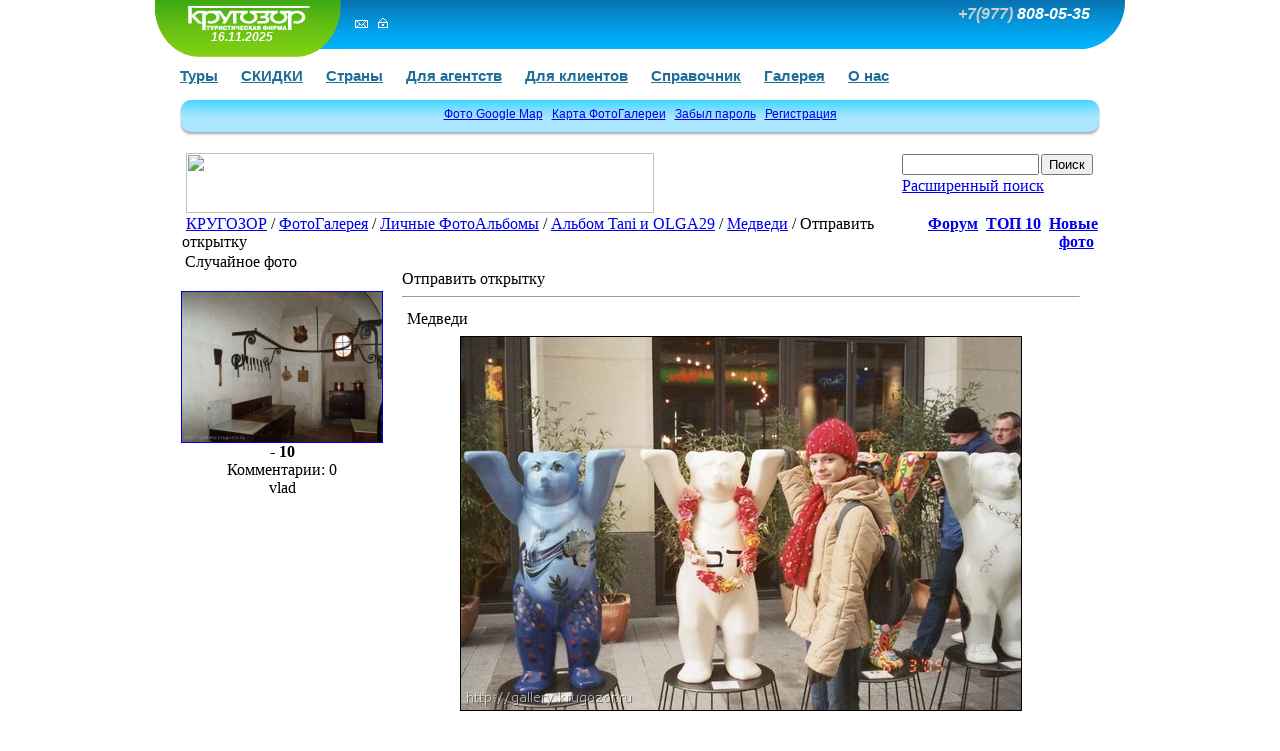

--- FILE ---
content_type: text/html; charset=WINDOWS-1251
request_url: https://gallery.krugozor.ru/postcard.img2551.html
body_size: 6486
content:
<!DOCTYPE HTML PUBLIC "-//W3C//DTD HTML 4.01 Transitional//EN">
<html dir="ltr">
<head>
	<title>Автобусные экскурсионные туры. КРУГОЗОР. ФотоГалерея.</title>
	<meta http-equiv="content-type" content="text/html; charset=windows-1251">
	<meta name="description" content=""> 
	<meta name="keywords" content=""> 
	<meta name="viewport" content="width=device-width, initial-scale=1.0">
	<link rel="stylesheet" href="./templates/new_g/style.css">
	<link rel="shortcut icon" href="/favicon.ico">
	<script language="JavaScript" src="/js/default.js"></script>
	<script language="JavaScript" src="/js/pc.js"></script>
	<script language="javascript" type="text/javascript"> 
	<!-- 
	
	// JavaScript Document 
	var clickmessage="© Copyright Автобусные экскурсионные туры. КРУГОЗОР. ФотоГалерея..\nВсе права защищены." 
	
	function disableclick(e) { 
	if (document.all) { 
	if (event.button==2||event.button==3) { 
	if (event.srcElement.tagName=="IMG"){ 
	alert(clickmessage); 
	return false; 
	} 
	} 
	} 
	else if (document.layers) { 
	if (e.which == 3) { 
	alert(clickmessage); 
	return false; 
	} 
	} 
	else if (document.getElementById){ 
	if (e.which==3&&e.target.tagName=="IMG"){ 
	alert(clickmessage) 
	return false 
	} 
	} 
	} 
	
	function associateimages(){ 
	for(i=0;i<document.images.length;i++) 
	document.images[i].onmousedown=disableclick; 
	} 
	
	if (document.all) 
	document.onmousedown=disableclick 
	else if (document.getElementById) 
	document.onmouseup=disableclick 
	else if (document.layers) 
	associateimages() 
	
	--> 
	
	</script>
	
	<script type="text/javascript" language="Javascript">
	
	function createXMLHttpRequest() {
	  var ua;
	  if(window.XMLHttpRequest) {
	    try {
	      ua = new XMLHttpRequest();
	    } catch(e) {
	      ua = false;
	    }
	  } else if(window.ActiveXObject) {
	    try {
	      ua = new ActiveXObject("Microsoft.XMLHTTP");
	    } catch(e) {
	      ua = false;
	    }
	  }
	  return ua;
	}
	var req = createXMLHttpRequest();
	
	function rate(id) {
	
	  req.open('get', '&rating=' + id);
	  req.onreadystatechange = handleResponse;
	  req.send(null);
	}
	
	function handleResponse() {
	  if(req.readyState <= 3){
	    var text = 'Передача данных...';
	var divid = 'kbrating';
	      document.getElementById(divid).innerHTML = text;
	   
	  }
	  if(req.readyState == 4){
	    var response = req.responseText;
	    var update = new Array();
	
	    if(response.indexOf('||' != -1)) {
	      update = response.split('||');
	      document.getElementById(update[0]).innerHTML = update[1];
	      document.getElementById(update[2]).innerHTML = update[3];
	
	    }
	  }
	}
	
	function openpuzzle() { 
	    window.open('','puzzle','toolbar=no,scrollbars=no,resizable=no,width=680,height=680');
	}
	
	</script>
	<style type="text/css">
	/* new style for header and footer */
	html,body{
		margin:0;
		padding:0;
		width:100% !important;
		background:#FFF !important;
	}
	div#header,
	ul#tmenu,
	ul#tmenu li a,
	div#bmenu{
		font-family:arial,helvetica,sans-serif !important;
	}
	ul#tmenu,
	div#bmenu ul,
	div#header ul{
		margin:0;
		padding:0;
	}
	div#bmenu,
	div#bmenu li a,
	div#header_date{
		font-size:12px !important;
	}
	div#footer{
		font-family:arial,helvetica,sans-serif !important;
		font-size:12px !important;
		background-image:none !important;
	}
	div#header div#header_date{
		top:32px;
	}
	
	div#bmenu_login{
		height:90px;
		background:url(/templates/new_g/images/bmenu_bg.gif) repeat-x;
		margin:0 0 10px;
	}
	div#bmenu_login div{
		height:90px;
		background:url(/templates/new_g/images/bmenu_l.gif) no-repeat top left;
	}
	div#bmenu_login div div{
		height:90px;
		background:url(/templates/new_g/images/bmenu_r.gif) no-repeat top right;
	}
	div#bmenu_login div div div{
		height:auto;
		background-image:none;
	}
	</style>
	<link rel="stylesheet" href="https://krugozor.ru/templates/new/css/styles.css" type="text/css">
</head>
<body>
<center>
<div id="container" style="text-align:left;">
	<div id="header">
		<div class="header_in">
			<div class="header_in">
				<a href="https://krugozor.ru/" title="На главную" class="header_logo"></a>
				<div id="header_date">16.11.2025</div>
				<ul id="header_icon">
					<li><a href="https://krugozor.ru/contact.html" title="Написать" class="mail"></a></li>
					<li><a href="https://krugozor.ru" title="На главную" class="home"></a></li>
				</ul>
<!--				<div id="head_login"><a class="enter" href="javascript:ShowOrHide('login_table', 'conf-open')" id="conf-open" onclick="javascript:ShowOrHide('conf-close')">Вход</a>
<a class="enter_a" href="javascript:ShowOrHide('login_table', 'conf-close')" id="conf-close" style="display: none;" onclick="javascript:ShowOrHide('conf-open')">Закрыть</a>
<table id="login_table" style="DISPLAY: none" >
						<tr>
							<td class="lt"></td>
							<td class="top"></td>
							<td class="rt"></td>
						</tr>
						<tr>
							<td class="left"></td>
							<td class="text">
								<form action="http://forum.krugozor.ru/login.php" method="post">
									Имя пользователя:<br />
									<input type="text" size="10" name="username" class="logininput" /><br />
									Пароль:<br />
									<input type="password" size="10" name="password" class="logininput" /><br/>
									<input type="hidden" name="redirect" value="http://gallery.krugozor.ru/postcards.php" />
									<input type="hidden" name="login" value="1" />
									<input type="checkbox" name="autologin" value="1" /><span class="smalltext">запомнить пароль</span><br/>
									<input type="submit" value="Войти" class="button" />
								</form>
							</td>
							<td class="right"></td>
						</tr>
						<tr>
							<td class="lb"></td>
							<td class="bottom"></td>
							<td class="rb"></td>
						</tr>
					</table>
				</div>
//-->
				<ul id="icq">
					<li></li>
				</ul>
				<div class="phone"><span>+7(977)</span> 808-05-35</div>
			</div>
		</div>
	</div>
	<div id="content">
		<ul id="tmenu">
			<li><a href="https://krugozor.ru/tours/">Туры</a></li>
			<li><a href="https://krugozor.ru/discount.html">СКИДКИ</a></li>
			<li><a href="https://krugozor.ru/country/">Страны</a></li>
			<li><a href="https://krugozor.ru/foragent.html">Для агентств</a></li>
			<li><a href="https://krugozor.ru/forclient.html">Для клиентов</a></li>
			<li><a href="https://krugozor.ru/faq/">Справочник</a></li>
			<li><a href="https://gallery.krugozor.ru/">Галерея</a></li>
			<li><a href="https://krugozor.ru/about.html">О нас</a></li>
		</ul>
		<div id="bmenu" class="login">
	<div>
		<div>
			<a href="http://gallery.krugozor.ru/googlepic.html">Фото Google Map</a>&nbsp;&nbsp;
			<a href="./sitemap.html">Карта ФотоГалереи</a>&nbsp;&nbsp;
			<a href="http://forum.krugozor.ru/profile.php?mode=sendpassword">Забыл пароль</a>&nbsp;&nbsp;
			<a href="http://forum.krugozor.ru/profile.php?mode=register">Регистрация</a>
		</div>
	</div>
</div>
<table width="100%" border="0" cellspacing="0" cellpadding="0" align="center">
  <tr> 
    <td> 
      <table width="100%" border="0" cellspacing="0" cellpadding="0" class="tablehead">
        <tr> 
          <td colspan="4"><img src="./templates/new_g/images/header_top.gif" width="100%" height="6" alt="" /></td>
        </tr>
        <tr> 
          <td width="6"><img src="./templates/new_g/images/header_left.gif" width="6" height="60" alt="" /></td>
          <td width="468"><img src="./templates/new_g/images/header_logo.gif" width="468" height="60" alt="" /></td>
          <td align="right"> 
            <form method="post" action="./search.html">
              <table border="0" cellspacing="0" cellpadding="1">
                <tr> 
                  <td> 
                    <input type="text" name="search_keywords" size="15" class="searchinput" />
                  </td>
                  <td> 
                    <input type="submit" value="Поиск" class="button" name="submit" />
                  </td>
                </tr>
                <tr valign="top"> 
                  <td colspan="2"><a href="./search.html" class="smalltext">Расширенный поиск</a></td>
                </tr>
              </table>
            </form>
          </td>
          <td align="right" width="6"><img src="./templates/new_g/images/header_right.gif" width="6" height="60" alt="" /></td>
        </tr>
      </table>
    </td>
  </tr>
  <tr> 
    <td class="bordercolor"> 
      <table width="100%" border="0" cellspacing="1" cellpadding="0">
        <tr> 
          <td class="tablebgcolor"> 
            <table width="100%" border="0" cellspacing="1" cellpadding="0">
              <tr> 
                <td class="navbar" height="23"> 
                  <table width="100%" border="0" cellspacing="0" cellpadding="0">
                    <tr> 
                      <td>
					    <img src="./templates/new_g/images/spacer.gif" width="4" height="4" alt="" /><a href="http://www.krugozor.ru/">КРУГОЗОР</a> / <span class="clickstream"><a href="././" class="clickstream">ФотоГалерея</a>&nbsp;/&nbsp;<a href="./cat19.html" class="clickstream">Личные ФотоАльбомы</a>&nbsp;/&nbsp;<a href="./cat77.html" class="clickstream">Альбом Tani и OLGA29</a>&nbsp;/&nbsp;<a href="./img2551.html" class="clickstream">Медведи</a>&nbsp;/&nbsp;Отправить открытку</span></td>
                      <td align="right">
						<a href="http://forum.krugozor.ru/"><b>Форум</b></a>&nbsp;
					    <a href="./top.php"><b>ТОП 10</b></a>&nbsp;
						<a href="./search.html?search_new_images=1"><b>Новые фото</b></a>&nbsp;
					  </td>
                    </tr>
                  </table>
                </td>
              </tr>
            </table>
            <table width="100%" border="0" cellspacing="0" cellpadding="0">
              <tr> 
                <td width="200" class="row2" valign="top">
				  
                  <table width="200" border="0" cellspacing="0" cellpadding="0">
                    <tr> 
                      <td class="head2" height="20"> <img src="./templates/new_g/images/spacer.gif" alt="" width="4" height="4" />Случайное фото</td>
                    </tr>
                    <tr> 
                      <td class="tablebgcolor"><img src="./templates/new_g/images/spacer.gif" alt="" width="1" height="1" /></td>
                    </tr>
                    <tr> 
                      <td align="center" class="row1">
					    <br />
                        <a href="./img5922.html"><img class="pic" src="./data/thumbnails/213/DSC04530.jpg" border="1" width="200" height="150" alt="- 10" /></a><br /><b>- 10</b><br />
Комментарии: 0<br />vlad
						<br />
                        <br />
                      </td>
                    </tr>
                    <tr> 
                      <td class="tablebgcolor"><img src="./templates/new_g/images/spacer.gif" alt="" width="1" height="1" /></td>
                    </tr>
                  </table>
				  
                </td>
                <td width="1" class="bordercolor" valign="top"><img src="./templates/new_g/images/spacer.gif" alt="" width="1" height="1" /></td>
                <td width="18" valign="top"><img src="./templates/new_g/images/spacer.gif" alt="" width="12" height="18" /></td>
                <td valign="top">
				  <br />
                  <span class="title">Отправить открытку</span> 
                  <hr size="1" />
                   
                  <form method="post" action="./postcard.img2551.html">
                    <table width="100%" border="0" cellspacing="0" cellpadding="1">
                      <tr> 
                        <td valign="top" class="head1"> 
                          <table width="100%" border="0" cellpadding="4" cellspacing="0">
                            <tr> 
                              <td colspan="2" class="head1" valign="top">Медведи</td>
                            </tr>
                            <tr align="center"> 
                              <td class="row1" colspan="2"><!--<script src="http://service.smscoin.com/js/sendpic.js" type="text/javascript"></script>
<script type="text/javascript">
    smsContentId = 381;
</script>
//-->
<!-- Template file for JPG Files -->
<DIV id=cropper style="DISPLAY: none; POSITION: absolute"  width="560" height="373">
<TABLE onmouseup=MouseUp() onmousemove=MouseMove(450,600) style="FILTER: Alpha(Opacity=90)" cellSpacing=0 cellPadding=0 width=562 height=375 border=0 align=center>
<tr height=8>
	<td bgcolor=#F7F7F7>
		<img src=./templates/default/images/spacer.gif border=0 height=8>
	</td>
	<td id=top align=middle bgColor=#F7F7F7 valign=bottom>
		<img onMouseDown="MouseDown('top')" onDragStart="return false;" style="CURSOR: hand" src="./templates/default/images/top.gif" width=8 height=8 onSelect="return false;">
	</td>
	<td bgcolor=#F7F7F7>
		<img src=./templates/default/images/spacer.gif border=0 height=8>
	</td>
</tr>
<tr>
	<td width=8 id=left bgColor=#F7F7F7 align=right>
		<img onMouseDown="MouseDown('left')" onDragStart="return false;" style="CURSOR: hand" src="./templates/default/images/left.gif" width=8 height=8 onSelect="return false;">
	</td>
	<td style="border: dashed 1px #000000"><br></td>
	<td id=right width=8 bgColor=#F7F7F7 align=left>
		<img onMouseDown="MouseDown('right')" onDragStart="return false;" style="CURSOR: hand" src="./templates/default/images/right.gif" width=8 height=8 onSelect="return false;">
	</td>
</tr>
<tr height=8>
	<td bgcolor=#F7F7F7>
		<img src=./templates/default/images/spacer.gif border=0 height=8>
	</td>
	<td id=down align=middle valign=top bgColor=#F7F7F7>
		<img onMouseDown="MouseDown('down')" onDragStart="return false;" style="CURSOR: hand" src="./templates/default/images/down.gif" width=8 height=8 onSelect="return false;">
	</td>
	<td bgcolor=#F7F7F7>
		<img src=./templates/default/images/spacer.gif border=0 height=8>
	</td>
</tr>
</table>
<a href=javascript:AddCorp(); class=canon>добавить выделенный фрагмент в комментарий</a>
</div>
<img id=pix src="./data/media/77/tn_scan-17-17.jpg" border="1" alt="Медведи" width="560" height="373" /><br />

<br />
<table border="0" cellpadding="0" cellspacing="0">
<tr><td BGCOLOR="#efefef">
	<table border="0" cellpadding="3" cellspacing="0">	
		<tr><td>
		<a href="#" class="sendpic" rel="http://gallery.krugozor.ru/data/media/77/tn_scan-17-17.jpg" title="На мобильник" target="_new"><IMG id=bw src="/templates/default/images/mob.gif" border=0></a>
		<a href="javascript:setBW();" title="Обесцветить"><IMG id=bw src="/templates/default/images/bw.gif" border=0></a>
		<a href="javascript:setInvert();" title="Негатив"><IMG id=invert src="/templates/default/images/invert.gif" border=0></a>
		<a href=javascript:setAlpha(); title="Кадрировать"><img id=corp src="/templates/default/images/crop.gif" border=0></a>
		<a href="javascript:faq('/help-pc.html','FAQ',350,300);" title="Справка"><img src="/templates/default/images/help-pc.gif" border=0></a>
	</td></tr>
	</table>
</td></tr>
</table>
</td>
                            </tr>
                            <tr> 
                              <td class="row2" valign="top"><b>Цвет фона:</b></td>
                              <td class="row2" valign="top"> 
                                <table border=1 cellspacing=3 cellpadding="3">
                                  <tr> 
                                    <td bgcolor="#ffffff" align=center>&nbsp;</td>
                                    <td bgcolor="#ffcc00" align=center>&nbsp;</td>
                                    <td bgcolor="#FF9900" align=center>&nbsp;</td>
                                    <td bgcolor="#FF9999" align=center>&nbsp;</td>
                                    <td bgcolor="#CCCC00" align=center>&nbsp;</td>
                                    <td bgcolor="#99CC00" align=center>&nbsp;</td>
                                    <td bgcolor="#66CCCC" align=center>&nbsp;</td>
                                    <td bgcolor="#000000" align=center>&nbsp;</td>
                                  </tr>
                                  <tr> 
                                    <td align=center> 
                                      <input type="radio" name="bg_color" value="#ffffff" checked />
                                    </td>
                                    <td align=center> 
                                      <input type="radio" name="bg_color" value="#ffcc00" />
                                    </td>
                                    <td align=center> 
                                      <input type="radio" name="bg_color" value="#FF9900" />
                                    </td>
                                    <td align=center> 
                                      <input type="radio" name="bg_color" value="#FF9999" />
                                    </td>
                                    <td align=center> 
                                      <input type="radio" name="bg_color" value="#CCCC00" />
                                    </td>
                                    <td align=center> 
                                      <input type="radio" name="bg_color" value="#99CC00" />
                                    </td>
                                    <td align=center> 
                                      <input type="radio" name="bg_color" value="#66CCCC" />
                                    </td>
                                    <td align=center> 
                                      <input type="radio" name="bg_color" value="#000000" />
                                    </td>
                                  </tr>
                                </table>
                              </td>
                            </tr>
                            <tr> 
                              <td class="row1" valign="top"><b>Цвет рамки:</b></td>
                              <td class="row1" valign="top"> 
                                <table border=1 cellspacing=3 cellpadding="3">
                                  <tr> 
                                    <td bgcolor="#000000" align=center>&nbsp;</td>
                                    <td bgcolor="#666666" align=center>&nbsp;</td>
                                    <td bgcolor="#003366" align=center>&nbsp;</td>
                                    <td bgcolor="#660099" align=center>&nbsp;</td>
                                    <td bgcolor="#FF0000" align=center>&nbsp;</td>
                                    <td bgcolor="#006600" align=center>&nbsp;</td>
                                    <td bgcolor="#FF0066" align=center>&nbsp;</td>
                                    <td bgcolor="#FFFFFF" align=center>&nbsp;</td>
                                  </tr>
                                  <tr> 
                                    <td align=center> 
                                      <input type="radio" name="border_color" value="#000000" checked />
                                    </td>
                                    <td align=center> 
                                      <input type="radio" name="border_color" value="#666666" />
                                    </td>
                                    <td align=center> 
                                      <input type="radio" name="border_color" value="#003366" />
                                    </td>
                                    <td align=center> 
                                      <input type="radio" name="border_color" value="#660099" />
                                    </td>
                                    <td align=center> 
                                      <input type="radio" name="border_color" value="#FF0000" />
                                    </td>
                                    <td align=center> 
                                      <input type="radio" name="border_color" value="#006600" />
                                    </td>
                                    <td align=center> 
                                      <input type="radio" name="border_color" value="#FF0066" />
                                    </td>
                                    <td align=center> 
                                      <input type="radio" name="border_color" value="#FFFFFF" />
                                    </td>
                                  </tr>
                                </table>
                              </td>
                            </tr>
                            <tr> 
                              <td class="row2" valign="top"><b>Цвет шрифта:</b></td>
                              <td class="row2" valign="top"> 
                                <table border=1 cellspacing=3 cellpadding="3">
                                  <tr> 
                                    <td bgcolor="#000000" align=center>&nbsp;</td>
                                    <td bgcolor="#666666" align=center>&nbsp;</td>
                                    <td bgcolor="#003366" align=center>&nbsp;</td>
                                    <td bgcolor="#660099" align=center>&nbsp;</td>
                                    <td bgcolor="#FF0000" align=center>&nbsp;</td>
                                    <td bgcolor="#006600" align=center>&nbsp;</td>
                                    <td bgcolor="#FF0066" align=center>&nbsp;</td>
                                    <td bgcolor="#FFFFFF" align=center>&nbsp;</td>
                                  </tr>
                                  <tr> 
                                    <td align=center> 
                                      <input type="radio" name="font_color" value="#000000" checked />
                                    </td>
                                    <td align=center> 
                                      <input type="radio" name="font_color" value="#666666" />
                                    </td>
                                    <td align=center> 
                                      <input type="radio" name="font_color" value="#003366" />
                                    </td>
                                    <td align=center> 
                                      <input type="radio" name="font_color" value="#660099" />
                                    </td>
                                    <td align=center> 
                                      <input type="radio" name="font_color" value="#FF0000" />
                                    </td>
                                    <td align=center> 
                                      <input type="radio" name="font_color" value="#006600" />
                                    </td>
                                    <td align=center> 
                                      <input type="radio" name="font_color" value="#FF0066" />
                                    </td>
                                    <td align=center> 
                                      <input type="radio" name="font_color" value="#FFFFFF" />
                                    </td>
                                  </tr>
                                </table>
                              </td>
                            </tr>
                            <tr> 
                              <td class="row1" valign="top"><b>Шрифт:</b></td>
                              <td class="row1" valign="top"> 
                                <table border=0 cellspacing=3 cellpadding=1>
                                  <tr> 
                                    <td> 
                                      <input name="font_face" type="radio" value="arial" checked />
                                    </td>
                                    <td><font face="arial">Arial</font></td>
                                    <td> 
                                      <input name="font_face" type="radio" value="verdana" />
                                    </td>
                                    <td><font face="verdana">Verdana</font></td>
                                  </tr>
                                  <tr> 
                                    <td> 
                                      <input name="font_face" type="radio" value="times new roman" />
                                    </td>
                                    <td><font face="times new roman">Times&nbsp;New&nbsp;Roman</font></td>
                                    <td> 
                                      <input name="font_face" type="radio" value="helvetica" />
                                    </td>
                                    <td><font face="helvetica">Helvetica</font></td>
                                  </tr>
                                </table>
                              </td>
                            </tr>
                            <tr> 
                              <td colspan="2" class="head1" valign="top">Отправитель</td>
                            </tr>
                            <tr> 
                              <td class="row1" valign="top"><b>Имя:</b></td>
                              <td class="row1" valign="top"> 
                                <input type=text name="sender_name" value="" class="input" />
                              </td>
                            </tr>
                            <tr> 
                              <td class="row2" valign="top"><b>Адрес электронной почты:</b></td>
                              <td class="row2" valign="top"> 
                                <input type=text name="sender_email" value="" class="input" />
                              </td>
                            </tr>
                            <tr> 
                              <td colspan="2" class="head1" valign="top">Получатель</td>
                            </tr>
                            <tr> 
                              <td class="row1"><b>Имя:</b></td>
                              <td class="row1"> 
                                <input type=text name="recipient_name" value="" class="input" />
                              </td>
                            </tr>
                            <tr> 
                              <td class="row2"><b>Адрес электронной почты:</b></td>
                              <td class="row2"> 
                                <input type=text name="recipient_email" value="" class="input" />
                              </td>
                            </tr>
                            <tr> 
                              <td class="row1"><b>Заголовок:</b></td>
                              <td class="row1"> 
                                <input type=text name="headline" value="" class="input" />
                              </td>
                            </tr>
                            <tr> 
                              <td class="row2" valign="top"><b>Сообщение:</b></td>
                              <td class="row2" valign="top"> 
                                <textarea name="message" wrap="virtual" class="textarea" cols="30" rows="7"></textarea>
                              </td>
                            </tr>
								<TR>
									<TD class="row1" valign="top"><B>Получить подтверждение о прочтении открытки?</B></TD>
									<TD class="row1" valign="top">
										<INPUT type="checkbox" name="confirm" value="1" checked>
									</TD>
								</TR>
                          </table>
                        </td>
                      </tr>
                    </table>
                    <input type="hidden" name="action" value="previewcard" />
                    <input type="hidden" name="image_id" value="5922" />
					<input type="hidden" name="back_url" value="index.php" />
                    <p align="center"> 
                      <input type="submit" value="Просмотр открытки" class="button" />
                    </p>
                  </form>
                  <p>&nbsp;</p>
				</td>
                <td width="19" valign="top"><img src="./templates/new_g/images/spacer.gif" alt="" width="12" height="19" /></td>
              </tr>
            </table>
          </td>
        </tr>
      </table>
    </td>
  </tr>
  <tr> 
    <td> 
      <table width="100%" border="0" cellspacing="0" cellpadding="0" class="tablebottom">
        <tr> 
          <td width="6"><img src="./templates/new_g/images/footer_left.gif" width="6" height="19" alt="" /></td>
          <td>&nbsp;</td>
          <td width="6"><img src="./templates/new_g/images/footer_right.gif" width="6" height="19" alt="" /></td>
        </tr>
      </table>
    </td>
  </tr>
</table>
<center><script type="text/javascript">
<!--
var _acic=;(function(){var e=document.createElement("script");e.type="text/javascript";e.async=true;e.src="https://www.acint.net/aci.js";var t=document.getElementsByTagName("script")[0];t.parentNode.insertBefore(e,t)})()
//-->
</script></center>

<p align="center">
<script type="text/javascript"><!--
google_ad_client = "pub-7443995817780357";
google_ad_slot = "9879034965";
google_ad_width = 728;
google_ad_height = 90;
//-->
</script>
<script type="text/javascript" src="https://pagead2.googlesyndication.com/pagead/show_ads.js">
</script>
</div>
	<div id="footer">
		<div id="copy">
<noindex>Powered by <b>4images</b>
  <br />Copyright &copy; 2002 <a href="http://www.4homepages.de" target="_blank">4homepages.de</a>
  <br />Модернизация &copy; 2003 <a href="https://krugozor.ru" target="_blank">КРУГОЗОР</a>
		</div>
		<div id="search_map">
<div id="b_w">

<!--LiveInternet counter-->
<script type="text/javascript">document.write('<a href="https://www.liveinternet.ru/click" target=_blank><img src="https://counter.yadro.ru/hit?t44.10;r' + escape(document.referrer) + ((typeof(screen)=='undefined')?'':';s'+screen.width+'*'+screen.height+'*'+(screen.colorDepth?screen.colorDepth:screen.pixelDepth)) + ';u' + escape(document.URL) +';i' + escape('Жж'+document.title.substring(0,80)) + ';' + Math.random() + '" border=0 width=1 height=1 alt="" title="LiveInternet" /><\/a>');</script>
<!--/LiveInternet-->
<!-- Rating@Mail.ru counter -->
<script type="text/javascript">//<![CDATA[
var _tmr = _tmr || [];
_tmr.push({id: "925878", type: "pageView", start: (new Date()).getTime()});
(function (d, w) {
   var ts = d.createElement("script"); ts.type = "text/javascript"; ts.async = true;
   ts.src = (d.location.protocol == "https:" ? "https:" : "http:") + "//top-fwz1.mail.ru/js/code.js";
   var f = function () {var s = d.getElementsByTagName("script")[0]; s.parentNode.insertBefore(ts, s);};
   if (w.opera == "[object Opera]") { d.addEventListener("DOMContentLoaded", f, false); } else { f(); }
})(document, window);
//]]></script><noscript><div style="position:absolute;left:-10000px;">
<img src="//top-fwz1.mail.ru/counter?id=925878;js=na" style="border:0;" height="1" width="1" alt="Рейтинг@Mail.ru" />
</div></noscript>
<!-- //Rating@Mail.ru counter -->
<script type="text/javascript">
  (function(i,s,o,g,r,a,m){i['GoogleAnalyticsObject']=r;i[r]=i[r]||function(){
  (i[r].q=i[r].q||[]).push(arguments)},i[r].l=1*new Date();a=s.createElement(o),
  m=s.getElementsByTagName(o)[0];a.async=1;a.src=g;m.parentNode.insertBefore(a,m)
  })(window,document,'script','//www.google-analytics.com/analytics.js','ga');
  ga('create', 'UA-8421432-1', 'krugozor.ru');
  ga('send', 'pageview');
</script>
</noindex>
</div>
		</div>
	</div>	
</div>
</center>
<!-- Yandex.Metrika counter -->
<script type="text/javascript" >
   (function(m,e,t,r,i,k,a)  { m[i]=m[i]||function() { ( m[i].a=m[i].a||[]).push(arguments)};
   m[i].l=1*new Date();k=e.createElement(t),a=e.getElementsByTagName(t)[0],k.async=1,k.src=r,a.parentNode.insertBefore(k,a)})
   (window, document, "script", "https://mc.yandex.ru/metrika/tag.js", "ym");

   ym(68672170, "init", {
        clickmap:true,
        trackLinks:true,
        accurateTrackBounce:true,
        webvisor:true
   });
</script>
<noscript><div><img src="https://mc.yandex.ru/watch/68672170" style="position:absolute; left:-9999px;" alt="" /></div></noscript>
<!-- /Yandex.Metrika counter -->
</body>
</html>


--- FILE ---
content_type: text/html; charset=utf-8
request_url: https://www.google.com/recaptcha/api2/aframe
body_size: 268
content:
<!DOCTYPE HTML><html><head><meta http-equiv="content-type" content="text/html; charset=UTF-8"></head><body><script nonce="sWk2sNIex6Sqr5Wx2Zvx1A">/** Anti-fraud and anti-abuse applications only. See google.com/recaptcha */ try{var clients={'sodar':'https://pagead2.googlesyndication.com/pagead/sodar?'};window.addEventListener("message",function(a){try{if(a.source===window.parent){var b=JSON.parse(a.data);var c=clients[b['id']];if(c){var d=document.createElement('img');d.src=c+b['params']+'&rc='+(localStorage.getItem("rc::a")?sessionStorage.getItem("rc::b"):"");window.document.body.appendChild(d);sessionStorage.setItem("rc::e",parseInt(sessionStorage.getItem("rc::e")||0)+1);localStorage.setItem("rc::h",'1763326449071');}}}catch(b){}});window.parent.postMessage("_grecaptcha_ready", "*");}catch(b){}</script></body></html>

--- FILE ---
content_type: text/css
request_url: https://krugozor.ru/templates/new/css/styles.css
body_size: 6172
content:
html{
	min-width:970px;
	height:100%;
}
body{
	height:100%;
}
div#container{
	width:970px;
	margin:0 auto;
}
div#content{
	width:920px;
	margin: 10px 25px 20px;
	z-index:1;
}
/****************** header ******************/
div#header{
	background:url(../newimg/header_bg.gif) repeat-x top right;
	height:57px;
	position:relative;
	z-index:2;
}
div#header .header_in{
	background:url(../newimg/header_l.gif) no-repeat top left;
	height:57px;
}
div#header .header_in .header_in{
	background:url(../newimg/header_r.gif) no-repeat top right;
	height:57px;
}
div#header a.header_logo{
	position:absolute;
	display:block;
	width:100px;
	height:35px;
	top:0px;
	left:40px;
}
div#header div#header_date{
	position:absolute;
	width:100px;
	text-align:center;
	color:#FFF;
	top:30px;
	left:37px;
	font-style:italic;
	font-weight:bold;
}
div#header ul#header_icon{
	position:absolute;
	top:18px;
	left:200px;
	list-style-type:none;
	margin:0;
}
div#header ul#header_icon li{
	float:left;
}
div#header ul#header_icon li a{
	display:block;
	width:13px;
	height:10px;
	margin-right:10px;
}
div#header ul#header_icon li a.mail{
	background:url(../newimg/icon_mail.gif) no-repeat;	
}
div#header ul#header_icon li a.home{
	background:url(../newimg/icon_home.gif) no-repeat;	
}

div#header div.kurs{
	position:absolute;
	text-align:left;
	color:#FFF;
	top:30px;
	left:200px;
	font-style:italic;
	font-weight:bold;
}


div#header div.phone{
	position:absolute;
	text-align:right;
	right:35px;
	top:5px;
	color:#FFF;
	font-style:italic;
	font-weight:bold;
	font-size:16px;
	width:300px;
}
div#header div.phone span{
	color:#cecece;
}

div#header ul#icq{
	position:absolute;
	top:2px;
	left:400px;
	list-style-type:none;
	margin:0;
}
div#header ul#icq li{
	float:left;
	margin-right:30px;
	padding-left:25px;
	/*background:url(../newimg/header_icq.gif) no-repeat left top;*/
}
div#header ul#icq li a{
	color:#FFF;
	text-decoration:none;
	font-size:18px;
	z-index:2;
}
/****************** /header ******************/
/****************** menu ******************/
ul#tmenu{
	margin:0;
	list-style-type:none;
	clear:both;
	width:950px;
	height:22px;
}
ul#tmenu a{
	color:#1e6e97;
	font-size:15px;	
	font-weight:bold;
}
ul#tmenu a:hover{
	color:#000;
}
ul#tmenu li{
	float:left;
	margin-right:23px;
}
div#bmenu{
	height:48px;
	background:url(../newimg/bmenu_bg.gif) repeat-x;
	margin:0 0 10px;
}
div#bmenu div{
	height:48px;
	background:url(../newimg/bmenu_l.gif) no-repeat top left;
}
div#bmenu div div{
	height:48px;
	background:url(../newimg/bmenu_r.gif) no-repeat top right;
}
div#bmenu.login div div{
	text-align:center;
	padding-top:18px;
	background:url(../newimg/bmenu_r.gif) no-repeat top right;
}
div#bmenu.login div{
	background:url(../newimg/bmenu_l_login.gif) no-repeat top left;
}
div#bmenu div div div{
	height:auto;
	background-image:none;
}
div#bmenu.two_row{
	background:url(../newimg/bmenu_bg2.gif) repeat-x top left;
	height:61px;
}
div#bmenu.two_row div{
	background:url(../newimg/bmenu_l2.gif) no-repeat top left;
	height:61px;
}
div#bmenu.two_row div div{
	text-align:center;
	padding-top:0px;
	background:url(../newimg/bmenu_r2.gif) no-repeat top right;
	height:61px;
}
div#bmenu.two_row div div div{
	height:auto;
	background-image:none;
}
div#bmenu div div div{
	height:auto;
	background-image:none;
}

div#bmenu ul{
	margin:0 ;
	list-style-type:none;
	clear:both;
	height:48px;
	background:url(../newimg/bmenu_r.gif) no-repeat top right;
	padding:17px 0px 17px 20px;
}
div#bmenu ul a{
	color:#074362;
}
div#bmenu ul a:hover{
	color:#000;
}
div#bmenu ul li{
	float:left;
	margin-right:10px;
}
/****************** /menu ******************/
/* main page */
div#main_news{
	float:left;	
	width:291px;
}
div#search_block{
	float:left;	
	width:500px;
	padding-left:10px;
}
div#second_block{
	float:left;	
	width:590px;
	padding-left:30px;
}
div#main_discount{
	float:left;
	padding:0 40px 0 0;
	width:279px;	
}
div#main_special{
	float:left;
	width:279px;
}
div#main_news2{
	clear:left;
}

div#main_discount div.discount{
	padding-left:130px;
	background:url(../newimg/discount.gif) no-repeat top left;
	height:100px;
}
div#main_discount div.help{
	padding-left:130px;
	background:url(../newimg/help.gif) no-repeat top left;
	height:120px;
}
div.accreditation{
	padding-left:112px;
	background:url(../newimg/accredit.gif) no-repeat top left;
	height:160px;
}

div#promo{
	height: 290px;
	position:relative;
	z-index:1;
}
div#promo #promo_table{
	position:absolute;
	top:5px;
	left:5px;
	width:300px;
	border:0px;
}
div#promo table tr,
div#promo table td{
	border:0px;
	vertical-align:middle;
	padding:1px;
}
div#promo table{
	border:0px;
	margin:0px;
}
div#promo #promo_table .lt,
div#promo #promo_table .rt,
div#promo #promo_table .lb,
div#promo #promo_table .rb{
	width:7px;
	height:7px;
	margin:0px;
	padding:0px;
}
div#promo #promo_table .lt{
	background-image:url(../newimg/promo_lt.gif);
}
div#promo #promo_table .rt{
	background-image:url(../newimg/promo_rt.gif);
}
div#promo #promo_table .lb{
	background-image:url(../newimg/promo_lb.gif);
}
div#promo #promo_table .rb{
	background-image:url(../newimg/promo_rb.gif);
}
div#promo #promo_table .top,
div#promo #promo_table .right,
div#promo #promo_table .bottom,
div#promo #promo_table .left{
	margin:0px;
	padding:0px;
	background-color:#FFF;
}
div#promo #promo_table .text{
	background-color:#FFF;
	padding:2px;
}
span.date{
	color:#000;
	font-weight:bold;
}
/* /main page */
/* boxs */

div.box_yellow{
	background:url(../newimg/box_yellow_bg.gif) repeat-x top left;
	padding-bottom:10px;
}
div.box_yellow div.title{
	background:url(../newimg/box_yellow_l.gif) no-repeat top left;
	height:31px
}
div.box_yellow div.title div{
	background:url(../newimg/box_yellow_r.gif) no-repeat top right;	
	height:31px;
	padding:5px 0 0 34px;
	font-size:18px;
	color:#1E6E97;
}
div.box_yellow div.title div a{
	font-size:18px;
}
div.box_yellow div.inner{
	margin:0 8px 8px;
	padding:5px 5px 15px;
	border:1px solid #d2d2d2;
	border-top:0px;
	position:relative;
}

div.box_yellow div.inner .lb{
	background:url(../newimg/box_yellow_lb.gif) no-repeat;
	width:9px;
	height:9px;
	position:absolute;
	bottom:-1px;
	left:-1px;
}
div.box_yellow div.inner .rb{
	background:url(../newimg/box_yellow_rb.gif) no-repeat;
	width:9px;
	height:9px;
	position:absolute;
	bottom:-1px;
	right:-1px;
}
div.box_yellow table{
	margin-bottom:0;
	border:0;
}
div.box_yellow tr,
div.box_yellow td{
	border:0;
	padding:1px;
}

div.box_orange{
	width:290px;
	background:url(../newimg/box_orange_bg.gif) repeat-x top left;
	padding-bottom:10px;
}
div.box_orange div.title{
	background:url(../newimg/box_orange_l.gif) no-repeat top left;
	height:33px
}
div.box_orange div.title div{
	background:url(../newimg/box_orange_r.gif) no-repeat top right;	
	height:33px;
	padding:5px 0 0 34px;
	font-size:18px;
	color:#1E6E97;
}
div.box_orange div.title div a{
	font-size:18px;
}

div.box_photo{
	width:290px;
	background:url(../newimg/box_photo_bg.gif) repeat-x top left;
	padding-bottom:10px;
}
div.box_photo div.title{
	background:url(../newimg/box_photo_l.gif) no-repeat top left;
	height:30px
}
div.box_photo div.title div{
	background:url(../newimg/box_photo_r.gif) no-repeat top right;	
	height:30px;
	padding:5px 0 0 34px;
	overflow:hidden;
	font-size:18px;
	color:#1E6E97;
}
div.box_photo div.title div a{
	font-size:18px;
}
div.box_photo div.inner{
	margin:0 8px 0;
	text-align:center;
	padding:5px 5px 15px;
	border:1px solid #d2d2d2;
	border-top:0px;
	position:relative;
	background:#efefef;
}
div.box_photo div.bottom{
	height:22px;
	background:url(../newimg/box_photo_bottom.gif) no-repeat top center;
}
/* /boxs */
/* tour */
p.tour_ps{
	color:#000;
}
h1.tour_title{
	border:0px;
	font-size:24px;
}
p.tour_desc{
	font-style:italic;
	font-size:14px;
}
p.tour_desc span{
	color:#000;
}
div.tour_right{
	float:right;
}
div.tour_left{
	margin-right:320px;
}
input.order{
	border:0px;
	width:290px;
	height:33px;
	padding:0px !important;
	margin: 0px 0 10px 0 !important;
}
.t_dates{
	width:600px;
}
.t_dates div#tcalendar-layer{
	width:33%;
	height:205px;
	float:left;
}
.t_dates div#tcalendar-layer table{
	margin:5px auto;
}
div#weather a{
	text-decoration:none;
	border-bottom:1px dashed #1E6E97;
	font-size:1.3em;
}
div#weather a:hover{
	text-decoration:none;
	border-bottom:1px dashed #000;
	font-size:1.3em;
}
div#weather table{
	margin-top:5px;
}
div#weather table a{
	font-size:12px;
	border:0px;
	text-decoration:underline;
}
div#weather table a:hover{
	font-size:12px;
	border:0px;
	text-decoration:none;
}
td.separate{
	background:#ddf8ff;
	margin:0px;
	padding:0px;
	height:8px;
	line-height:4px;
}
table#question_form{
	border:0px;
	width:100%;
}
table#question_form td{
	border:0px;
}

table.county{
	border:0px;
}
table.county td,
table.county tr{
	border:0px;
	margin:0px;
	padding:0px;
}
table.county td{
	padding:5px;
}
table.county div.city{
	padding:0 0 10px 5px;
}
td.top_a{
	background:#fffeae;
	/*fff0d2*/
}
/* /tour */
/* gmap */
div#YMapsID table{
	margin-bottom:0px;
	border:0px;
}
div#YMapsID td,
div#YMapsID th{
	border:0px;
}
/* /gmap */

.title_spoiler {
	background:#ddf8ff;
	width:100%;
}

.title_spoiler a{

	text-decoration:none;
	border-bottom:1px dashed #1E6E97;
	font-size:1.3em;
}
.title_spoiler a:hover{

	text-decoration:none;
	border-bottom:1px dashed #000;
	font-size:1.3em;
}

/****************** footer ******************/
div#footer{
	background:#adadad url(../newimg/footer_bg.gif) no-repeat right bottom;
	position:relative;
	height:110px;
}
div#footer div#copy{
	position:absolute;
	top:20px;
	left:20px;
	color:#FFF;
}
div#footer div#counters{
	position:absolute;
	bottom:5px;
	left:20px;
	color:#FFF;
}
div#footer div#search_map{
	position:absolute;
	top:30px;
	right:20px;
}
div#footer div#search_map form{
	margin:0;
}
/****************** /footer ******************/

.pf0 {border: 1px solid green; padding: 1px; width: 17px; text-align: center; float: left; margin:1px;}
.pf1 {border: 1px solid blue; padding: 1px; width: 17px; text-align: center; float: left; margin:1px;}
.pf2 {border: 1px solid red; padding: 1px; width: 17px; text-align: center; float: left; margin:1px;}
.pf3 {border: 1px solid #808080; padding: 1px; width: 17px; text-align: center; float: left; margin:1px;}

.pl0 {color: green;}
.pl1 {color: blue;}
.pl2 {color: red;}
.pl3 {color: #808080;}


#hintbox{ /*CSS for pop up hint box */
position:absolute;
top: 0;
background-color: lightyellow;
width: 150px; /*Default width of hint.*/ 
padding: 3px;
border:1px solid #787878;
font:normal 11px Verdana;
line-height:18px;
z-index:100;
border-right: 2px solid #787878;
border-bottom: 2px solid #787878;
visibility: hidden;
}

.hintanchor{ 
padding-left: 8px;
}

/* login */
#head_login{
	position:absolute;
	top:10px;
	left:250px;
	z-index:3;
}
#head_login a.enter{
	display:block;
	font-size:16px;
	font-weight:bold;
	background:url(../newimg/login_bg.gif) no-repeat left top;
	padding:4px 14px 4px 19px;
}
#head_login a.enter_a{
	display:block;
	font-size:16px;
	font-weight:bold;
	background:url(../newimg/logina_bg.gif) no-repeat left top;
	padding:4px 14px 4px 19px;
}

div#head_login #login_table{
	position:absolute;
	top:21px;
	left:1px;
	width:200px;
	border:0px;
	border-collapse:collapse;
	z-index:10;
}
div#head_login table tr,
div#head_login table td{
	border:0px;
	vertical-align:top;
}
div#head_login table{
	border:0px;
	margin:0px;
}
div#head_login #login_table .lt,
div#head_login #login_table .rt,
div#head_login #login_table .lb,
div#head_login #login_table .rb{
	width:7px;
	height:7px;
	margin:0px;
	padding:0px;
}
div#head_login #login_table .lt{
	background:#e3e3e3;
}
div#head_login #login_table .rt{
	background-image:url(../newimg/login_rt.gif);
}
div#head_login #login_table .lb{
	background-image:url(../newimg/login_lb.gif);
}
div#head_login #login_table .rb{
	background-image:url(../newimg/login_rb.gif);
}
div#head_login #login_table .top,
div#head_login #login_table .right,
div#head_login #login_table .bottom,
div#head_login #login_table .left{
	margin:0px;
	padding:0px;
	background-color:#e3e3e3;
}
div#head_login #login_table .text{
	background-color:#e3e3e3;
	padding:2px;
}
/* login */

.align_r{
	text-align:right;
}

div.fr{
	position:absolute;
	left:245px;
	top:5px;
}
div.fr a{
	color:#FFF;
}
div.clear{
	clear:both;
	line-height:1%;
	font-size:1%;
}
.va_middle{
	vertical-align:middle;
	text-align:center;
}
div.breadcrumbs{
	padding-bottom:5px;
	font-size:120%;
	color:#000;
	border-bottom:2px solid #0977b6;
}
div.breadcrumbs a{
	color:#0977b6;
}

.YMaps-b-balloon table,
.YMaps-b-balloon tr,
.YMaps-b-balloon td{
	border:0px !important;
}
.YMaps-b-balloon table{
	margin:0px !important;
}
.YMaps-b-balloon-wrap{
	margin-bottom:0px;
}
.change_map{
	float:right;
	position:relative;
	top:20px;
}
.noborder{
	border:0px;	
}
.noborder tr{
	border:0px;	
}
.noborder td{
	border:0px;	
}
/* bottom footer */
#bottom_footer #container {
    position:relative;
    min-height:100%;	
}	
#bottom_footer #content{
	padding-bottom:130px;
}
#bottom_footer div#footer{
	height:110px;
	width:970px;
	margin:0 auto;
	margin-top:-110px;
}
    
/* /bottom footer*/

.Y_Maps {
	border:1px dotted #CC0000;
	width: 100%;
	height: 400px;
}

.title_news {background:#00ccff;color:#FFF;}
/* bus */
table.bus{
	border:1px solid #969696;
}
table.bus tr,
table.bus td{
	border:0px;
}
table.bus td{
	padding:5px;
	text-align:center;
	vertical-align:middle;
	color:#000;
	font-weight:bold;
}
table.bus .y_seat{
	background: url(/templates/new/newimg/y_seat.gif) no-repeat 50% 50%;
}
table.bus .r_seat{
	background: url(/templates/new/newimg/r_seat.gif) no-repeat 50% 50%;
}
table.bus .g_seat{
	background: url(/templates/new/newimg/g_seat.gif) no-repeat 50% 50%;
}
/* /bus */

.trfix {
	background:#99ff99;
}

.sp_3 { background:#7fc7ff; }
.sp_1 { background:#ffc0cb; }
.sp_2 { background:#fff; }

/*---Диалоговые и всплывающие окна jQuery UI---*/
.ui-helper-clearfix:after { clear: both; content: "."; display: block; height: 0; visibility: hidden; }
.ui-helper-clearfix { display: inline-block; }
* html .ui-helper-clearfix { height: 1%; }
.ui-helper-clearfix { display: block; }
.ui-icon { background-repeat: no-repeat; display: block; overflow: hidden; text-indent: -99999px; }
.ui-widget input, .ui-widget select, .ui-widget textarea, .ui-widget button, .ui-widget { font-size: 11px; }
.ui-widget-content { background: #fff 50% bottom repeat-x; border: 1px solid #dedede; color: #222; }
.ui-widget-header {
	background: #cccccc url(http://www.krugozor.ru/modul/img/ui-bg_gloss-wave.png) 50% 50% repeat-x;
	color: #000;
	font-weight: bold;
}
.ui-widget-header a { color: #fff; }
.ui-state-default, .ui-widget-content .ui-state-default {
	background: #eaeaea url(http://www.krugozor.ru/modul/img/ui-bg_glass_85.png) 50% 50% repeat-x;
	border: 1px solid #cfcfcf;
	color: #868686;
	font-weight: bold;
}
.ui-state-default a, .ui-state-default a:link, .ui-state-default a:visited { color: #2e6e9e; text-decoration: none; }
.ui-state-hover, .ui-widget-content .ui-state-hover, .ui-state-focus, .ui-widget-content .ui-state-focus {
	background: #eaeaea url(http://www.krugozor.ru/modul/img/ui-bg_glass_75.png) 50% 50% repeat-x;
	border: 1px solid #a7a7a7;
	color: #4e4e4e;
	font-weight: bold;
}
.ui-state-hover a, .ui-state-hover a:hover { color: #1d5987; text-decoration: none; }
.ui-state-active, .ui-widget-content .ui-state-active {
	background: #d0e5f5 50% 50% repeat-x;
	border: 1px solid #a7a7a7;
	color: #e17009;
	font-weight: bold;
}
.ui-state-active a, .ui-state-active a:link, .ui-state-active a:visited { color: #e17009; text-decoration: none; }

.ui-state-error {
	background: #fef1ec 50% 50% repeat-x;
	border: 1px solid #dedede;
	color: #cd0a0a;
}
.ui-widget-header .ui-icon { background-image: url(http://www.krugozor.ru/modul/img/ui-icons.png); }
.ui-state-hover .ui-icon, .ui-state-focus .ui-icon { background-image: url(http://www.krugozor.ru/modul/img/ui-icons_h.png); }
.ui-icon-close { background-position: -80px -128px; }
.ui-icon-closethick { background-position: -96px -128px; }
.ui-button .ui-button-text { display: block; line-height: 1.4em; }
.ui-button-text-only .ui-button-text { padding: .4em .8em; }
input.ui-button { padding: .4em 1em; }
.ui-button-set { margin-right: 7px; }
.ui-button-set .ui-button { margin-left: 0; margin-right: -.3em; }
button.ui-button::-moz-focus-inner { border: 0; padding: 0; }
.ui-dialog {
	overflow: hidden;
	padding: .2em;
	position: absolute;
	height: 600px;
	width: 600px;
    -moz-box-shadow: 0px 12px 25px rgba(0,0,0,0.7);
    -webkit-box-shadow: 0px 12px 25px rgba(0,0,0,0.7);
    box-shadow: 0px 12px 25px rgba(0,0,0,0.7);
}
.ui-dialog .ui-dialog-titlebar { padding: .5em 1em .3em; position: relative; }
.ui-dialog .ui-dialog-title { float: left; margin: .1em 16px .2em 0; }
.ui-dialog .ui-dialog-titlebar-close {
	height: 18px;
	margin: -10px 0 0 0;
	padding: 1px;
	position: absolute;
	right: .3em;
	top: 50%;
	width: 19px;
}
.ui-dialog .ui-dialog-titlebar-close span { display: block; margin: 1px; }
.ui-dialog .ui-dialog-titlebar-close:hover, .ui-dialog .ui-dialog-titlebar-close:focus { padding: 0; }
.ui-dialog .ui-dialog-content {
	background: none;
	border: 0;
	overflow: hidden;
	padding: .5em 1em;
	position: relative;
	zoom: 1;
}
.ui-dialog .ui-dialog-buttonpane {
	background-image: none;
	border-width: 1px 0 0 0;
	margin: .5em 0 0 0;
	padding: .3em 1em .5em .4em;
	text-align: left;
}
.ui-dialog .ui-dialog-buttonpane button {
	cursor: pointer;
	float: right;
	line-height: 1.4em;
	margin: .5em .4em .5em 0;
	overflow: visible;
	padding: .2em .6em .3em .6em;
	width: auto;
}
.ui-dialog .ui-resizable-se { bottom: 3px; height: 14px; right: 3px; width: 14px; }
.ui-draggable .ui-dialog-titlebar { cursor: move; }

#help_b {
	z-index: 2;
	position: fixed;
	top: 12px;
	right: 0;
	width: 50px;
	height: 59px;
}
#help_b:hover {
	right: 100px;
}
a.zingaya_button {
display: block;
width: 166px;
height: 59px;
background: url(http://cdn.zingaya.com/img/buttons/345b1b4f82f928f1cd49aaded1aac4d1_1352802261866.png) no-repeat;
}
a.zingaya_button:hover {
background-position: 0 -59px;
}
a.zingaya_button:active {
background-position: 0 -118px;
}

/* @group Base */
.chzn-container {
  font-size: 13px;
  position: relative;
  display: inline-block;
  zoom: 1;
  *display: inline;
}
.chzn-container .chzn-drop {
  background: #fff;
  border: 1px solid #aaa;
  border-top: 0;
  position: absolute;
  top: 29px;
  left: 0;
  -webkit-box-shadow: 0 4px 5px rgba(0,0,0,.15);
  -moz-box-shadow   : 0 4px 5px rgba(0,0,0,.15);
  box-shadow        : 0 4px 5px rgba(0,0,0,.15);
  z-index: 1010;
}
/* @end */

/* @group Single Chosen */
.chzn-container-single .chzn-single {
  background-color: #ffffff;
  filter: progid:DXImageTransform.Microsoft.gradient( startColorstr='#ffffff', endColorstr='#eeeeee', GradientType=0 );   
  background-image: -webkit-gradient(linear, 0 0, 0 100%, color-stop(20%, #ffffff), color-stop(50%, #f6f6f6), color-stop(52%, #eeeeee), color-stop(100%, #f4f4f4));
  background-image: -webkit-linear-gradient(top, #ffffff 20%, #f6f6f6 50%, #eeeeee 52%, #f4f4f4 100%);
  background-image: -moz-linear-gradient(top, #ffffff 20%, #f6f6f6 50%, #eeeeee 52%, #f4f4f4 100%);
  background-image: -o-linear-gradient(top, #ffffff 20%, #f6f6f6 50%, #eeeeee 52%, #f4f4f4 100%);
  background-image: linear-gradient(#ffffff 20%, #f6f6f6 50%, #eeeeee 52%, #f4f4f4 100%); 
  -webkit-border-radius: 5px;
  -moz-border-radius   : 5px;
  border-radius        : 5px;
  -moz-background-clip   : padding;
  -webkit-background-clip: padding-box;
  background-clip        : padding-box;
  border: 1px solid #aaaaaa;
  -webkit-box-shadow: 0 0 3px #ffffff inset, 0 1px 1px rgba(0,0,0,0.1);
  -moz-box-shadow   : 0 0 3px #ffffff inset, 0 1px 1px rgba(0,0,0,0.1);
  box-shadow        : 0 0 3px #ffffff inset, 0 1px 1px rgba(0,0,0,0.1);
  display: block;
  overflow: hidden;
  white-space: nowrap;
  position: relative;
  height: 23px;
  line-height: 24px;
  padding: 0 0 0 8px;
  color: #444444;
  text-decoration: none;
}
.chzn-container-single .chzn-default {
  color: #999;
}
.chzn-container-single .chzn-single span {
  margin-right: 26px;
  display: block;
  overflow: hidden;
  white-space: nowrap;
  -o-text-overflow: ellipsis;
  -ms-text-overflow: ellipsis;
  text-overflow: ellipsis;
}
.chzn-container-single .chzn-single abbr {
  display: block;
  position: absolute;
  right: 26px;
  top: 6px;
  width: 12px;
  height: 12px;
  font-size: 1px;
  background: url('../newimg/chosen-sprite.png') -42px 1px no-repeat;
}
.chzn-container-single .chzn-single abbr:hover {
  background-position: -42px -10px;
}
.chzn-container-single.chzn-disabled .chzn-single abbr:hover {
  background-position: -42px -10px;
}
.chzn-container-single .chzn-single div {
  position: absolute;
  right: 0;
  top: 0;
  display: block;
  height: 100%;
  width: 18px;
}
.chzn-container-single .chzn-single div b {
  background: url('../newimg/chosen-sprite.png') no-repeat 0px 2px;
  display: block;
  width: 100%;
  height: 100%;
}
.chzn-container-single .chzn-search {
  padding: 3px 4px;
  position: relative;
  margin: 0;
  white-space: nowrap;
  z-index: 1010;
}
.chzn-container-single .chzn-search input {
  background: #fff url('../newimg/chosen-sprite.png') no-repeat 100% -20px;
  background: url('../newimg/chosen-sprite.png') no-repeat 100% -20px, -webkit-gradient(linear, 0 0, 0 100%, color-stop(1%, #eeeeee), color-stop(15%, #ffffff));
  background: url('../newimg/chosen-sprite.png') no-repeat 100% -20px, -webkit-linear-gradient(top, #eeeeee 1%, #ffffff 15%);
  background: url('../newimg/chosen-sprite.png') no-repeat 100% -20px, -moz-linear-gradient(top, #eeeeee 1%, #ffffff 15%);
  background: url('../newimg/chosen-sprite.png') no-repeat 100% -20px, -o-linear-gradient(top, #eeeeee 1%, #ffffff 15%);
  background: url('../newimg/chosen-sprite.png') no-repeat 100% -20px, linear-gradient(#eeeeee 1%, #ffffff 15%);
  margin: 1px 0;
  padding: 4px 20px 4px 5px;
  outline: 0;
  border: 1px solid #aaa;
  font-family: sans-serif;
  font-size: 1em;
}
.chzn-container-single .chzn-drop {
  -webkit-border-radius: 0 0 4px 4px;
  -moz-border-radius   : 0 0 4px 4px;
  border-radius        : 0 0 4px 4px;
  -moz-background-clip   : padding;
  -webkit-background-clip: padding-box;
  background-clip        : padding-box;
}
/* @end */

.chzn-container-single-nosearch .chzn-search input {
  position: absolute;
  left: -9000px;
}

/* @group Multi Chosen */
.chzn-container-multi .chzn-choices {
  background-color: #ffffff;
  filter: progid:DXImageTransform.Microsoft.gradient( startColorstr='#ffffff', endColorstr='#eeeeee', GradientType=0 );   
  background-image: -webkit-gradient(linear, 0 0, 0 100%, color-stop(20%, #ffffff), color-stop(50%, #f6f6f6), color-stop(52%, #eeeeee), color-stop(100%, #f4f4f4));
  background-image: -webkit-linear-gradient(top, #ffffff 20%, #f6f6f6 50%, #eeeeee 52%, #f4f4f4 100%);
  background-image: -moz-linear-gradient(top, #ffffff 20%, #f6f6f6 50%, #eeeeee 52%, #f4f4f4 100%);
  background-image: -o-linear-gradient(top, #ffffff 20%, #f6f6f6 50%, #eeeeee 52%, #f4f4f4 100%);
  background-image: linear-gradient(#ffffff 20%, #f6f6f6 50%, #eeeeee 52%, #f4f4f4 100%); 
  -webkit-border-radius: 5px;
  -moz-border-radius   : 5px;
  border-radius        : 5px;
  -moz-background-clip   : padding;
  -webkit-background-clip: padding-box;
  background-clip        : padding-box;
  border: 1px solid #aaaaaa;
  -webkit-box-shadow: 0 0 3px #ffffff inset, 0 1px 1px rgba(0,0,0,0.1);
  -moz-box-shadow   : 0 0 3px #ffffff inset, 0 1px 1px rgba(0,0,0,0.1);
  box-shadow        : 0 0 3px #ffffff inset, 0 1px 1px rgba(0,0,0,0.1);

  border: 1px solid #aaa;
  margin: 0;
  padding: 0;
  cursor: text;
  overflow: hidden;
  height: auto !important;
  height: 1%;
  position: relative;
}
.chzn-container-multi .chzn-choices li {
  float: left;
  list-style: none;
}
.chzn-container-multi .chzn-choices .search-field {
  white-space: nowrap;
  margin: 0;
  padding: 0;
}
.chzn-container-multi .chzn-choices .search-field input {
  color: #666;
  background: transparent !important;
  border: 0 !important;
  font-family: sans-serif;
  font-size: 100%;
  height: 15px;
  padding: 5px;
  margin: 1px 0;
  outline: 0;
  -webkit-box-shadow: none;
  -moz-box-shadow   : none;
  box-shadow        : none;
}
.chzn-container-multi .chzn-choices .search-field .default {
  color: #000;
}
.chzn-container-multi .chzn-choices .search-choice {
  -webkit-border-radius: 3px;
  -moz-border-radius   : 3px;
  border-radius        : 3px;
  -moz-background-clip   : padding;
  -webkit-background-clip: padding-box;
  background-clip        : padding-box;
  background-color: #e4e4e4;
  filter: progid:DXImageTransform.Microsoft.gradient( startColorstr='#f4f4f4', endColorstr='#eeeeee', GradientType=0 ); 
  background-image: -webkit-gradient(linear, 0 0, 0 100%, color-stop(20%, #f4f4f4), color-stop(50%, #f0f0f0), color-stop(52%, #e8e8e8), color-stop(100%, #eeeeee));
  background-image: -webkit-linear-gradient(top, #f4f4f4 20%, #f0f0f0 50%, #e8e8e8 52%, #eeeeee 100%);
  background-image: -moz-linear-gradient(top, #f4f4f4 20%, #f0f0f0 50%, #e8e8e8 52%, #eeeeee 100%);
  background-image: -o-linear-gradient(top, #f4f4f4 20%, #f0f0f0 50%, #e8e8e8 52%, #eeeeee 100%);
  background-image: linear-gradient(#f4f4f4 20%, #f0f0f0 50%, #e8e8e8 52%, #eeeeee 100%); 
  -webkit-box-shadow: 0 0 2px #ffffff inset, 0 1px 0 rgba(0,0,0,0.05);
  -moz-box-shadow   : 0 0 2px #ffffff inset, 0 1px 0 rgba(0,0,0,0.05);
  box-shadow        : 0 0 2px #ffffff inset, 0 1px 0 rgba(0,0,0,0.05);
  color: #333;
  border: 1px solid #aaaaaa;
  line-height: 13px;
  padding: 3px 20px 3px 5px;
  margin: 3px 0 3px 5px;
  position: relative;
  cursor: default;
}
.chzn-container-multi .chzn-choices .search-choice.search-choice-disabled {
  background-color: #e4e4e4;
  filter: progid:DXImageTransform.Microsoft.gradient( startColorstr='#f4f4f4', endColorstr='#eeeeee', GradientType=0 );
  background-image: -webkit-gradient(linear, 0% 0%, 0% 100%, color-stop(20%, #f4f4f4), color-stop(50%, #f0f0f0), color-stop(52%, #e8e8e8), color-stop(100%, #eeeeee));
  background-image: -webkit-linear-gradient(top, #f4f4f4 20%, #f0f0f0 50%, #e8e8e8 52%, #eeeeee 100%);
  background-image: -moz-linear-gradient(top, #f4f4f4 20%, #f0f0f0 50%, #e8e8e8 52%, #eeeeee 100%);
  background-image: -o-linear-gradient(top, #f4f4f4 20%, #f0f0f0 50%, #e8e8e8 52%, #eeeeee 100%);
  background-image: -ms-linear-gradient(top, #f4f4f4 20%, #f0f0f0 50%, #e8e8e8 52%, #eeeeee 100%);
  background-image: linear-gradient(top, #f4f4f4 20%, #f0f0f0 50%, #e8e8e8 52%, #eeeeee 100%);
  color: #666;
  border: 1px solid #cccccc;
  padding-right: 5px;
}
.chzn-container-multi .chzn-choices .search-choice-focus {
  background: #d4d4d4;
}
.chzn-container-multi .chzn-choices .search-choice .search-choice-close {
  display: block;
  position: absolute;
  right: 3px;
  top: 4px;
  width: 12px;
  height: 12px;
  font-size: 1px;
  background: url('../newimg/chosen-sprite.png') -42px 1px no-repeat;
}
.chzn-container-multi .chzn-choices .search-choice .search-choice-close:hover {
  background-position: -42px -10px;
}
.chzn-container-multi .chzn-choices .search-choice-focus .search-choice-close {
  background-position: -42px -10px;
}
/* @end */

/* @group Results */
.chzn-container .chzn-results {
  margin: 0 4px 4px 0;
  max-height: 240px;
  padding: 0 0 0 4px;
  position: relative;
  overflow-x: hidden;
  overflow-y: auto;
  -webkit-overflow-scrolling: touch;
}
.chzn-container-multi .chzn-results {
  margin: -1px 0 0;
  padding: 0;
}
.chzn-container .chzn-results li {
  display: none;
  line-height: 15px;
  padding: 5px 6px;
  margin: 0;
  list-style: none;
}
.chzn-container .chzn-results .active-result {
  cursor: pointer;
  display: list-item;
}
.chzn-container .chzn-results .highlighted {
  background-color: #3875d7;
  filter: progid:DXImageTransform.Microsoft.gradient( startColorstr='#3875d7', endColorstr='#2a62bc', GradientType=0 );  
  background-image: -webkit-gradient(linear, 0 0, 0 100%, color-stop(20%, #3875d7), color-stop(90%, #2a62bc));
  background-image: -webkit-linear-gradient(top, #3875d7 20%, #2a62bc 90%);
  background-image: -moz-linear-gradient(top, #3875d7 20%, #2a62bc 90%);
  background-image: -o-linear-gradient(top, #3875d7 20%, #2a62bc 90%);
  background-image: linear-gradient(#3875d7 20%, #2a62bc 90%);
  color: #fff;
}
.chzn-container .chzn-results li em {
  background: #feffde;
  font-style: normal;
}
.chzn-container .chzn-results .highlighted em {
  background: transparent;
}
.chzn-container .chzn-results .no-results {
  background: #f4f4f4;
  display: list-item;
}
.chzn-container .chzn-results .group-result {
  cursor: default;
  color: #999;
  font-weight: bold;
}
.chzn-container .chzn-results .group-option {
  padding-left: 15px;
}
.chzn-container-multi .chzn-drop .result-selected {
  display: none;
}
.chzn-container .chzn-results-scroll {
  background: white;
  margin: 0 4px;
  position: absolute;
  text-align: center;
  width: 321px; /* This should by dynamic with js */
  z-index: 1;
}
.chzn-container .chzn-results-scroll span {
  display: inline-block;
  height: 17px;
  text-indent: -5000px;
  width: 9px;
}
.chzn-container .chzn-results-scroll-down {
  bottom: 0;
}
.chzn-container .chzn-results-scroll-down span {
  background: url('../newimg/chosen-sprite.png') no-repeat -4px -3px;
}
.chzn-container .chzn-results-scroll-up span {
  background: url('../newimg/chosen-sprite.png') no-repeat -22px -3px;
}
/* @end */

/* @group Active  */
.chzn-container-active .chzn-single {
  -webkit-box-shadow: 0 0 5px rgba(0,0,0,.3);
  -moz-box-shadow   : 0 0 5px rgba(0,0,0,.3);
  box-shadow        : 0 0 5px rgba(0,0,0,.3);
  border: 1px solid #5897fb;
}
.chzn-container-active .chzn-single-with-drop {
  border: 1px solid #aaa;
  -webkit-box-shadow: 0 1px 0 #fff inset;
  -moz-box-shadow   : 0 1px 0 #fff inset;
  box-shadow        : 0 1px 0 #fff inset;
  background-color: #eee;
  filter: progid:DXImageTransform.Microsoft.gradient( startColorstr='#eeeeee', endColorstr='#ffffff', GradientType=0 );
  background-image: -webkit-gradient(linear, 0 0, 0 100%, color-stop(20%, #eeeeee), color-stop(80%, #ffffff));
  background-image: -webkit-linear-gradient(top, #eeeeee 20%, #ffffff 80%);
  background-image: -moz-linear-gradient(top, #eeeeee 20%, #ffffff 80%);
  background-image: -o-linear-gradient(top, #eeeeee 20%, #ffffff 80%);
  background-image: linear-gradient(#eeeeee 20%, #ffffff 80%);
  -webkit-border-bottom-left-radius : 0;
  -webkit-border-bottom-right-radius: 0;
  -moz-border-radius-bottomleft : 0;
  -moz-border-radius-bottomright: 0;
  border-bottom-left-radius : 0;
  border-bottom-right-radius: 0;
}
.chzn-container-active .chzn-single-with-drop div {
  background: transparent;
  border-left: none;
}
.chzn-container-active .chzn-single-with-drop div b {
  background-position: -18px 2px;
}
.chzn-container-active .chzn-choices {
  -webkit-box-shadow: 0 0 5px rgba(0,0,0,.3);
  -moz-box-shadow   : 0 0 5px rgba(0,0,0,.3);
  box-shadow        : 0 0 5px rgba(0,0,0,.3);
  border: 1px solid #5897fb;
}
.chzn-container-active .chzn-choices .search-field input {
  color: #111 !important;
}
/* @end */

/* @group Disabled Support */
.chzn-disabled {
  cursor: default;
  opacity:0.5 !important;
}
.chzn-disabled .chzn-single {
  cursor: default;
}
.chzn-disabled .chzn-choices .search-choice .search-choice-close {
  cursor: default;
}

/* @group Right to Left */
.chzn-rtl { text-align: right; }
.chzn-rtl .chzn-single { padding: 0 8px 0 0; overflow: visible; }
.chzn-rtl .chzn-single span { margin-left: 26px; margin-right: 0; direction: rtl; }

.chzn-rtl .chzn-single div { left: 3px; right: auto; }
.chzn-rtl .chzn-single abbr {
  left: 26px;
  right: auto;
}
.chzn-rtl .chzn-choices .search-field input { direction: rtl; }
.chzn-rtl .chzn-choices li { float: right; }
.chzn-rtl .chzn-choices .search-choice { padding: 3px 5px 3px 19px; margin: 3px 5px 3px 0; }
.chzn-rtl .chzn-choices .search-choice .search-choice-close { left: 4px; right: auto; }
.chzn-rtl.chzn-container-single .chzn-results { margin: 0 0 4px 4px; padding: 0 4px 0 0; }
.chzn-rtl .chzn-results .group-option { padding-left: 0; padding-right: 15px; }
.chzn-rtl.chzn-container-active .chzn-single-with-drop div { border-right: none; }
.chzn-rtl .chzn-search input {
  background: #fff url('../newimg/chosen-sprite.png') no-repeat -30px -20px;
  background: url('../newimg/chosen-sprite.png') no-repeat -30px -20px, -webkit-gradient(linear, 0 0, 0 100%, color-stop(1%, #eeeeee), color-stop(15%, #ffffff));
  background: url('../newimg/chosen-sprite.png') no-repeat -30px -20px, -webkit-linear-gradient(top, #eeeeee 1%, #ffffff 15%);  
  background: url('../newimg/chosen-sprite.png') no-repeat -30px -20px, -moz-linear-gradient(top, #eeeeee 1%, #ffffff 15%);
  background: url('../newimg/chosen-sprite.png') no-repeat -30px -20px, -o-linear-gradient(top, #eeeeee 1%, #ffffff 15%);
  background: url('../newimg/chosen-sprite.png') no-repeat -30px -20px, linear-gradient(#eeeeee 1%, #ffffff 15%);
  padding: 4px 5px 4px 20px;
  direction: rtl;
}
.chzn-container-single.chzn-rtl .chzn-single div b {
  background-position: 6px 2px;
}
.chzn-container-single.chzn-rtl .chzn-single-with-drop div b {
  background-position: -12px 2px;
}
/* @end */

/* @group Retina compatibility */
@media only screen and (-webkit-min-device-pixel-ratio: 2), only screen and (min-resolution: 144dpi)  {
  .chzn-rtl .chzn-search input, .chzn-container-single .chzn-single abbr, .chzn-container-single .chzn-single div b, .chzn-container-single .chzn-search input, .chzn-container-multi .chzn-choices .search-choice .search-choice-close, .chzn-container .chzn-results-scroll-down span, .chzn-container .chzn-results-scroll-up span {
      background-image: url('../newimg/chosen-sprite@2x.png') !important;
      background-repeat: no-repeat !important;
      background-size: 52px 37px !important;
  }
}
/* @end */

--- FILE ---
content_type: text/plain
request_url: https://www.google-analytics.com/j/collect?v=1&_v=j102&a=484720362&t=pageview&_s=1&dl=https%3A%2F%2Fgallery.krugozor.ru%2Fpostcard.img2551.html&ul=en-us%40posix&dt=%D0%90%D0%B2%D1%82%D0%BE%D0%B1%D1%83%D1%81%D0%BD%D1%8B%D0%B5%20%D1%8D%D0%BA%D1%81%D0%BA%D1%83%D1%80%D1%81%D0%B8%D0%BE%D0%BD%D0%BD%D1%8B%D0%B5%20%D1%82%D1%83%D1%80%D1%8B.%20%D0%9A%D0%A0%D0%A3%D0%93%D0%9E%D0%97%D0%9E%D0%A0.%20%D0%A4%D0%BE%D1%82%D0%BE%D0%93%D0%B0%D0%BB%D0%B5%D1%80%D0%B5%D1%8F.&sr=1280x720&vp=1280x720&_u=IEBAAAABAAAAACAAI~&jid=139162620&gjid=1979897028&cid=127067273.1763326445&tid=UA-8421432-1&_gid=1853786742.1763326445&_r=1&_slc=1&z=1181906756
body_size: -451
content:
2,cG-NWK9E4RD54